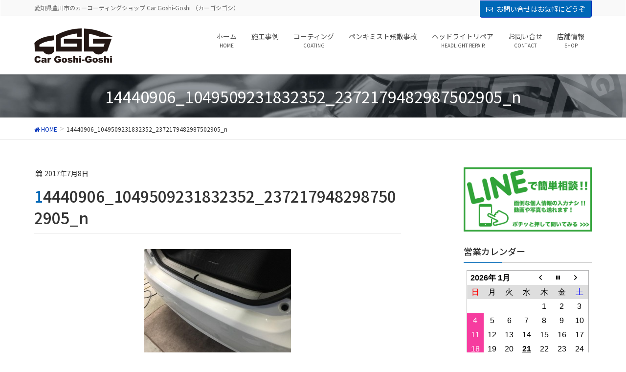

--- FILE ---
content_type: text/html; charset=UTF-8
request_url: http://car-goshi-goshi.com/sekoujirei/protectionfilm/2027.html/attachment/14440906_1049509231832352_2372179482987502905_n-2/
body_size: 9362
content:
<!DOCTYPE html>
<html lang="ja">
<head>
<meta charset="utf-8">
<meta http-equiv="X-UA-Compatible" content="IE=edge">
<meta name="viewport" content="width=device-width, initial-scale=1">
<title>14440906_1049509231832352_2372179482987502905_n</title>
<link rel='dns-prefetch' href='//oss.maxcdn.com' />
<link rel='dns-prefetch' href='//fonts.googleapis.com' />
<link rel='dns-prefetch' href='//s.w.org' />
<link href='https://fonts.gstatic.com' crossorigin rel='preconnect' />
<link rel="alternate" type="application/rss+xml" title=" &raquo; フィード" href="http://car-goshi-goshi.com/feed/" />
<link rel="alternate" type="application/rss+xml" title=" &raquo; コメントフィード" href="http://car-goshi-goshi.com/comments/feed/" />
<link rel="alternate" type="application/rss+xml" title=" &raquo; 14440906_1049509231832352_2372179482987502905_n のコメントのフィード" href="http://car-goshi-goshi.com/sekoujirei/protectionfilm/2027.html/attachment/14440906_1049509231832352_2372179482987502905_n-2/feed/" />
		<script type="text/javascript">
			window._wpemojiSettings = {"baseUrl":"https:\/\/s.w.org\/images\/core\/emoji\/2.3\/72x72\/","ext":".png","svgUrl":"https:\/\/s.w.org\/images\/core\/emoji\/2.3\/svg\/","svgExt":".svg","source":{"concatemoji":"http:\/\/car-goshi-goshi.com\/wp-includes\/js\/wp-emoji-release.min.js?ver=4.9.2"}};
			!function(a,b,c){function d(a,b){var c=String.fromCharCode;l.clearRect(0,0,k.width,k.height),l.fillText(c.apply(this,a),0,0);var d=k.toDataURL();l.clearRect(0,0,k.width,k.height),l.fillText(c.apply(this,b),0,0);var e=k.toDataURL();return d===e}function e(a){var b;if(!l||!l.fillText)return!1;switch(l.textBaseline="top",l.font="600 32px Arial",a){case"flag":return!(b=d([55356,56826,55356,56819],[55356,56826,8203,55356,56819]))&&(b=d([55356,57332,56128,56423,56128,56418,56128,56421,56128,56430,56128,56423,56128,56447],[55356,57332,8203,56128,56423,8203,56128,56418,8203,56128,56421,8203,56128,56430,8203,56128,56423,8203,56128,56447]),!b);case"emoji":return b=d([55358,56794,8205,9794,65039],[55358,56794,8203,9794,65039]),!b}return!1}function f(a){var c=b.createElement("script");c.src=a,c.defer=c.type="text/javascript",b.getElementsByTagName("head")[0].appendChild(c)}var g,h,i,j,k=b.createElement("canvas"),l=k.getContext&&k.getContext("2d");for(j=Array("flag","emoji"),c.supports={everything:!0,everythingExceptFlag:!0},i=0;i<j.length;i++)c.supports[j[i]]=e(j[i]),c.supports.everything=c.supports.everything&&c.supports[j[i]],"flag"!==j[i]&&(c.supports.everythingExceptFlag=c.supports.everythingExceptFlag&&c.supports[j[i]]);c.supports.everythingExceptFlag=c.supports.everythingExceptFlag&&!c.supports.flag,c.DOMReady=!1,c.readyCallback=function(){c.DOMReady=!0},c.supports.everything||(h=function(){c.readyCallback()},b.addEventListener?(b.addEventListener("DOMContentLoaded",h,!1),a.addEventListener("load",h,!1)):(a.attachEvent("onload",h),b.attachEvent("onreadystatechange",function(){"complete"===b.readyState&&c.readyCallback()})),g=c.source||{},g.concatemoji?f(g.concatemoji):g.wpemoji&&g.twemoji&&(f(g.twemoji),f(g.wpemoji)))}(window,document,window._wpemojiSettings);
		</script>
		<style type="text/css">
img.wp-smiley,
img.emoji {
	display: inline !important;
	border: none !important;
	box-shadow: none !important;
	height: 1em !important;
	width: 1em !important;
	margin: 0 .07em !important;
	vertical-align: -0.1em !important;
	background: none !important;
	padding: 0 !important;
}
</style>
<link rel='stylesheet' id='biz-cal-style-css'  href='http://car-goshi-goshi.com/wp-content/plugins/biz-calendar/biz-cal.css?ver=2.2.0' type='text/css' media='all' />
<link rel='stylesheet' id='foobox-free-min-css'  href='http://car-goshi-goshi.com/wp-content/plugins/foobox-image-lightbox/free/css/foobox.free.min.css?ver=2.5.2' type='text/css' media='all' />
<link rel='stylesheet' id='font-awesome-css'  href='http://car-goshi-goshi.com/wp-content/themes/lightning/library/font-awesome/4.7.0/css/font-awesome.min.css?ver=4.7.0' type='text/css' media='all' />
<link rel='stylesheet' id='lightning-design-style-css'  href='http://car-goshi-goshi.com/wp-content/themes/lightning/design_skin/origin/css/style.css?ver=4.1.8' type='text/css' media='all' />
<style id='lightning-design-style-inline-css' type='text/css'>
/* ltg theme common*/.color_key_bg,.color_key_bg_hover:hover{background-color: #0068b7;}.color_key_txt,.color_key_txt_hover:hover{color: #0068b7;}.color_key_border,.color_key_border_hover:hover{border-color: #0068b7;}.color_key_dark_bg,.color_key_dark_bg_hover:hover{background-color: #0031ba;}.color_key_dark_txt,.color_key_dark_txt_hover:hover{color: #0031ba;}.color_key_dark_border,.color_key_dark_border_hover:hover{border-color: #0031ba;}
html, body { overflow-x: hidden; }.veu_color_txt_key { color:#0031ba ; }.veu_color_bg_key { background-color:#0031ba ; }.veu_color_border_key { border-color:#0031ba ; }.btn-default { border-color:#0068b7;color:#0068b7;}.btn-default:focus,.btn-default:hover { border-color:#0068b7;background-color: #0068b7; }.btn-primary { background-color:#0068b7;border-color:#0031ba; }.btn-primary:focus,.btn-primary:hover { background-color:#0031ba;border-color:#0068b7; }
a { color:#0031ba ; }a:hover { color:#0068b7 ; }ul.gMenu a:hover { color:#0068b7; }.page-header { background-color:#0068b7; }h1.entry-title:first-letter,.single h1.entry-title:first-letter { color:#0068b7; }h2,.mainSection-title { border-top-color:#0068b7; }h3:after,.subSection-title:after { border-bottom-color:#0068b7; }.media .media-body .media-heading a:hover { color:#0068b7; }ul.page-numbers li span.page-numbers.current { background-color:#0068b7; }.pager li > a { border-color:#0068b7;color:#0068b7;}.pager li > a:hover { background-color:#0068b7;color:#fff;}footer { border-top-color:#0068b7; }dt { border-left-color:#0068b7; }@media (min-width: 768px){ ul.gMenu > li > a:hover:after, ul.gMenu > li.current-post-ancestor > a:after, ul.gMenu > li.current-menu-item > a:after, ul.gMenu > li.current-menu-parent > a:after, ul.gMenu > li.current-menu-ancestor > a:after, ul.gMenu > li.current_page_parent > a:after, ul.gMenu > li.current_page_ancestor > a:after { border-bottom-color: #0068b7 ; } ul.gMenu > li > a:hover .gMenu_description { color: #0068b7 ; }} /* @media (min-width: 768px) */
.page-header{text-align:center;background: url(http://car-goshi-goshi.com/wp-content/uploads/2018/03/goshigoshimain03.jpg) no-repeat 50% center;background-size: cover;}
</style>
<link rel='stylesheet' id='lightning-origin-pro-style-css'  href='http://car-goshi-goshi.com/wp-content/plugins/lightning-origin-pro/css/lightning_origin_pro.css?ver=2.3.0' type='text/css' media='all' />
<link rel='stylesheet' id='lightning-theme-style-css'  href='http://car-goshi-goshi.com/wp-content/themes/lightning_child/style.css?ver=4.1.8' type='text/css' media='all' />
<link rel='stylesheet' id='vk-widget-pr-content-style-css'  href='http://car-goshi-goshi.com/wp-content/plugins/lightning-origin-pro/inc/vk-widget-pr-content/css/vk-widget-pr-content.css?ver=0.0.0' type='text/css' media='all' />
<link rel='stylesheet' id='ltg_adv_nav_style_css-css'  href='http://car-goshi-goshi.com/wp-content/plugins/lightning-advanced-unit/inc/navigation/css/navigation.css?ver=3.3.3' type='text/css' media='all' />
<link rel='stylesheet' id='olympus-google-fonts-css'  href='https://fonts.googleapis.com/css?family=Noto+Sans+JP%3A100%2C300%2C400%2C500%2C700%2C900%2C100i%2C300i%2C400i%2C500i%2C700i%2C900i&#038;display=swap&#038;ver=2.5.8' type='text/css' media='all' />
<script type='text/javascript' src='http://car-goshi-goshi.com/wp-includes/js/jquery/jquery.js?ver=1.12.4'></script>
<script type='text/javascript' src='http://car-goshi-goshi.com/wp-includes/js/jquery/jquery-migrate.min.js?ver=1.4.1'></script>
<script type='text/javascript'>
/* <![CDATA[ */
var bizcalOptions = {"holiday_title":"\u4f11\u696d\u65e5","sun":"on","temp_holidays":"2018-04-23\r\n2018-04-24\r\n2018-05-03\r\n2018-05-04\r\n2018-05-05\r\n2018-05-02\r\n2018-06-09\r\n2018-06-23\r\n2018-07-21\r\n2018-08-01\r\n2018-08-11\r\n2018-08-13\r\n2018-08-14\r\n2018-08-15\r\n2018-09-14\r\n2018-09-15\r\n2018-09-17\r\n2018-09-18\r\n2018-12-29\r\n2018-12-31\r\n2019-01-01\r\n2019-01-02\r\n2019-01-03\r\n2019-01-04\r\n2019-01-05\r\n2019-08-10\r\n2019-08-11\r\n2019-08-12\r\n2019-08-13\r\n2019-08-14\r\n2019-08-15\r\n","temp_weekdays":"","eventday_title":"\u5e97\u8217\u4e0d\u5728\u65e5","eventday_url":"","eventdays":"2018-05-09\r\n2018-05-10\r\n2018-06-25\r\n2018-07-19\r\n","month_limit":"\u5236\u9650\u306a\u3057","nextmonthlimit":"12","prevmonthlimit":"12","plugindir":"http:\/\/car-goshi-goshi.com\/wp-content\/plugins\/biz-calendar\/","national_holiday":""};
/* ]]> */
</script>
<script type='text/javascript' src='http://car-goshi-goshi.com/wp-content/plugins/biz-calendar/calendar.js?ver=2.2.0'></script>
<!--[if lt IE 9]>
<script type='text/javascript' src='//oss.maxcdn.com/html5shiv/3.7.2/html5shiv.min.js?ver=4.9.2'></script>
<![endif]-->
<!--[if lt IE 9]>
<script type='text/javascript' src='//oss.maxcdn.com/respond/1.4.2/respond.min.js?ver=4.9.2'></script>
<![endif]-->
<script type='text/javascript' src='http://car-goshi-goshi.com/wp-content/themes/lightning/js/lightning.min.js?ver=4.1.8'></script>
<script type='text/javascript' src='http://car-goshi-goshi.com/wp-content/plugins/foobox-image-lightbox/free/js/foobox.free.min.js?ver=2.5.2'></script>
<script type='text/javascript' src='http://car-goshi-goshi.com/wp-content/plugins/lightning-advanced-unit/js/lightning-adv.min.js?ver=3.3.3'></script>
<script type='text/javascript' src='http://car-goshi-goshi.com/wp-content/plugins/lightning-advanced-unit/inc/navigation/js/navigation.min.js?ver=3.3.3'></script>
<link rel='https://api.w.org/' href='http://car-goshi-goshi.com/wp-json/' />
<link rel="EditURI" type="application/rsd+xml" title="RSD" href="http://car-goshi-goshi.com/xmlrpc.php?rsd" />
<link rel="wlwmanifest" type="application/wlwmanifest+xml" href="http://car-goshi-goshi.com/wp-includes/wlwmanifest.xml" /> 
<meta name="generator" content="WordPress 4.9.2" />
<link rel='shortlink' href='http://car-goshi-goshi.com/?p=2038' />
<link rel="alternate" type="application/json+oembed" href="http://car-goshi-goshi.com/wp-json/oembed/1.0/embed?url=http%3A%2F%2Fcar-goshi-goshi.com%2Fsekoujirei%2Fprotectionfilm%2F2027.html%2Fattachment%2F14440906_1049509231832352_2372179482987502905_n-2%2F" />
<link rel="alternate" type="text/xml+oembed" href="http://car-goshi-goshi.com/wp-json/oembed/1.0/embed?url=http%3A%2F%2Fcar-goshi-goshi.com%2Fsekoujirei%2Fprotectionfilm%2F2027.html%2Fattachment%2F14440906_1049509231832352_2372179482987502905_n-2%2F&#038;format=xml" />
<link rel="icon" href="http://car-goshi-goshi.com/wp-content/uploads/2018/04/cropped-goshigoshilogonew2-32x32.jpg" sizes="32x32" />
<link rel="icon" href="http://car-goshi-goshi.com/wp-content/uploads/2018/04/cropped-goshigoshilogonew2-192x192.jpg" sizes="192x192" />
<link rel="apple-touch-icon-precomposed" href="http://car-goshi-goshi.com/wp-content/uploads/2018/04/cropped-goshigoshilogonew2-180x180.jpg" />
<meta name="msapplication-TileImage" content="http://car-goshi-goshi.com/wp-content/uploads/2018/04/cropped-goshigoshilogonew2-270x270.jpg" />
		<style type="text/css" id="wp-custom-css">
			p.topthree{
	font-size:0.95em;
	line-height:1.4em;
}

h2{
	 background: linear-gradient(-135deg, #3e83b7, #0068b7);
	color:#ffffff;

}

@media (min-width: 992px){
.siteHeader_logo img {
    max-height: 70px;
	}}		</style>
		<!-- Fonts Plugin CSS - https://fontsplugin.com/ -->
	<style>
		:root {
--font-base: Noto Sans JP;
--font-headings: Noto Sans JP;
--font-input: Noto Sans JP;
}
body, #content, .entry-content, .post-content, .page-content, .post-excerpt, .entry-summary, .entry-excerpt, .widget-area, .widget, .sidebar, #sidebar, footer, .footer, #footer, .site-footer {
font-family: "Noto Sans JP";
 }
#site-title, .site-title, #site-title a, .site-title a, .entry-title, .entry-title a, h1, h2, h3, h4, h5, h6, .widget-title {
font-family: "Noto Sans JP";
 }
button, .button, input, select, textarea, .wp-block-button, .wp-block-button__link {
font-family: "Noto Sans JP";
 }
#site-title, .site-title, #site-title a, .site-title a, #site-logo, #site-logo a, #logo, #logo a, .logo, .logo a {
font-family: "Noto Sans JP";
 }
#site-description, .site-description {
font-family: "Noto Sans JP";
 }
.menu, .page_item a, .menu-item a {
font-family: "Noto Sans JP";
 }
	</style>
	<!-- Fonts Plugin CSS -->
	
</head>
<body class="attachment attachment-template-default single single-attachment postid-2038 attachmentid-2038 attachment-jpeg sidebar-fix menu-slide headfix header_height_changer">
<div id="bodyInner"><section id="navSection" class="navSection"><form role="search" method="get" id="searchform" class="searchform" action="http://car-goshi-goshi.com/">
				<div>
					<label class="screen-reader-text" for="s">検索:</label>
					<input type="text" value="" name="s" id="s" />
					<input type="submit" id="searchsubmit" value="検索" />
				</div>
			</form></section><div id="wrap" class="wrap"><header class="navbar siteHeader">
	<div class="headerTop" id="headerTop"><div class="container"><p class="headerTop_description">愛知県豊川市のカーコーティングショップ Car Goshi-Goshi （カーゴシゴシ）</p><div class="headerTop_contactBtn"><a href="http://car-goshi-goshi.com/otoiawase/" class="btn btn-primary">お問い合せはお気軽にどうぞ</a></div></div><!-- [ / .container ] --></div><!-- [ / #headerTop  ] -->	<div class="container siteHeadContainer">
		<div class="navbar-header">
			<h1 class="navbar-brand siteHeader_logo">
			<a href="http://car-goshi-goshi.com/"><span>
			<img src="http://car-goshi-goshi.com/wp-content/uploads/2018/04/goshigoshilogo.png" alt="" />			</span></a>
			</h1>
									  <a href="#" class="btn btn-default menuBtn menuClose menuBtn_left" id="menuBtn"><i class="fa fa-bars" aria-hidden="true"></i></a>
					</div>

		<div id="gMenu_outer" class="gMenu_outer"><nav class="menu-globalmenu-container"><ul id="menu-globalmenu" class="menu nav gMenu"><li id="menu-item-3346" class="menu-item menu-item-type-post_type menu-item-object-page menu-item-home"><a href="http://car-goshi-goshi.com/"><strong class="gMenu_name">ホーム</strong><span class="gMenu_description">HOME</span></a></li>
<li id="menu-item-4025" class="menu-item menu-item-type-taxonomy menu-item-object-category"><a href="http://car-goshi-goshi.com/sekoujirei/"><strong class="gMenu_name">施工事例</strong></a></li>
<li id="menu-item-3347" class="menu-item menu-item-type-post_type menu-item-object-page menu-item-has-children"><a href="http://car-goshi-goshi.com/coating/"><strong class="gMenu_name">コーティング</strong><span class="gMenu_description">COATING</span></a>
<ul class="sub-menu">
	<li id="menu-item-3348" class="menu-item menu-item-type-post_type menu-item-object-page"><a href="http://car-goshi-goshi.com/faq/">コーティングQ&#038;A</a></li>
	<li id="menu-item-3427" class="menu-item menu-item-type-post_type menu-item-object-page"><a href="http://car-goshi-goshi.com/side/">サイドメニュー</a></li>
</ul>
</li>
<li id="menu-item-4030" class="menu-item menu-item-type-custom menu-item-object-custom"><a href="http://car-goshi-goshi.com/sekoujirei/penkimist/2057.html"><strong class="gMenu_name">ペンキミスト飛散事故</strong></a></li>
<li id="menu-item-3429" class="menu-item menu-item-type-post_type menu-item-object-page"><a href="http://car-goshi-goshi.com/headlight-repair/"><strong class="gMenu_name">ヘッドライトリペア</strong><span class="gMenu_description">HEADLIGHT REPAIR</span></a></li>
<li id="menu-item-3442" class="menu-item menu-item-type-post_type menu-item-object-page"><a href="http://car-goshi-goshi.com/otoiawase/"><strong class="gMenu_name">お問い合せ</strong><span class="gMenu_description">CONTACT</span></a></li>
<li id="menu-item-3349" class="menu-item menu-item-type-post_type menu-item-object-page menu-item-has-children"><a href="http://car-goshi-goshi.com/info/"><strong class="gMenu_name">店舗情報</strong><span class="gMenu_description">SHOP</span></a>
<ul class="sub-menu">
	<li id="menu-item-4081" class="menu-item menu-item-type-post_type menu-item-object-page"><a href="http://car-goshi-goshi.com/%e4%bb%a3%e8%a1%a8%e3%83%97%e3%83%ad%e3%83%95%e3%82%a3%e3%83%bc%e3%83%ab/">代表プロフィール</a></li>
</ul>
</li>
</ul></nav></div>	</div>
	</header>

<div class="section page-header"><div class="container"><div class="row"><div class="col-md-12">
<div class="page-header_pageTitle">
14440906_1049509231832352_2372179482987502905_n</div>
</div></div></div></div><!-- [ /.page-header ] -->
<!-- [ .breadSection ] -->
<div class="section breadSection">
<div class="container">
<div class="row">
<ol class="breadcrumb" itemtype="http://schema.org/BreadcrumbList"><li id="panHome" itemprop="itemListElement" itemscope itemtype="http://schema.org/ListItem"><a itemprop="item" href="http://car-goshi-goshi.com/"><span itemprop="name"><i class="fa fa-home"></i> HOME</span></a></li><li><span>14440906_1049509231832352_2372179482987502905_n</span></li></ol>
</div>
</div>
</div>
<!-- [ /.breadSection ] -->
<div class="section siteContent">
<div class="container">
<div class="row">

<div class="col-md-8 mainSection" id="main" role="main">

<article id="post-2038" class="post-2038 attachment type-attachment status-inherit hentry">
	<header>
	
<div class="entry-meta">
<span class="published entry-meta_items">2017年7月8日</span>



<span class="entry-meta_items entry-meta_updated entry-meta_hidden">/ 最終更新日 : <span class="updated">2017年7月8日</span></span>


<span class="vcard author entry-meta_items entry-meta_items_author entry-meta_hidden"><span class="fn">cgg</span></span>


</div>	<h1 class="entry-title">14440906_1049509231832352_2372179482987502905_n</h1>
	</header>
	<div class="entry-body">
	<p class="attachment"><a href='http://car-goshi-goshi.com/wp-content/uploads/2017/07/14440906_1049509231832352_2372179482987502905_n1.jpg'><img width="300" height="225" src="http://car-goshi-goshi.com/wp-content/uploads/2017/07/14440906_1049509231832352_2372179482987502905_n1-300x225.jpg" class="attachment-medium size-medium" alt="" srcset="http://car-goshi-goshi.com/wp-content/uploads/2017/07/14440906_1049509231832352_2372179482987502905_n1-300x225.jpg 300w, http://car-goshi-goshi.com/wp-content/uploads/2017/07/14440906_1049509231832352_2372179482987502905_n1.jpg 960w" sizes="(max-width: 300px) 100vw, 300px" /></a></p>
	</div><!-- [ /.entry-body ] -->

	<div class="entry-footer">
	
	
		</div><!-- [ /.entry-footer ] -->

	
<div id="comments" class="comments-area">

	
	
	
		<div id="respond" class="comment-respond">
		<h3 id="reply-title" class="comment-reply-title">コメントを残す <small><a rel="nofollow" id="cancel-comment-reply-link" href="/sekoujirei/protectionfilm/2027.html/attachment/14440906_1049509231832352_2372179482987502905_n-2/#respond" style="display:none;">コメントをキャンセル</a></small></h3>			<form action="http://car-goshi-goshi.com/wp-comments-post.php" method="post" id="commentform" class="comment-form">
				<p class="comment-notes"><span id="email-notes">メールアドレスが公開されることはありません。</span> <span class="required">*</span> が付いている欄は必須項目です</p><p class="comment-form-comment"><label for="comment">コメント</label> <textarea id="comment" name="comment" cols="45" rows="8" maxlength="65525" aria-required="true" required="required"></textarea></p><p class="comment-form-author"><label for="author">名前 <span class="required">*</span></label> <input id="author" name="author" type="text" value="" size="30" maxlength="245" aria-required='true' required='required' /></p>
<p class="comment-form-email"><label for="email">メールアドレス <span class="required">*</span></label> <input id="email" name="email" type="text" value="" size="30" maxlength="100" aria-describedby="email-notes" aria-required='true' required='required' /></p>
<p class="comment-form-url"><label for="url">ウェブサイト</label> <input id="url" name="url" type="text" value="" size="30" maxlength="200" /></p>
<p class="form-submit"><input name="submit" type="submit" id="submit" class="submit" value="コメントを送信" /> <input type='hidden' name='comment_post_ID' value='2038' id='comment_post_ID' />
<input type='hidden' name='comment_parent' id='comment_parent' value='0' />
</p><p style="display: none;"><input type="hidden" id="akismet_comment_nonce" name="akismet_comment_nonce" value="dc919fed31" /></p><p style="display: none;"><input type="hidden" id="ak_js" name="ak_js" value="202"/></p>			</form>
			</div><!-- #respond -->
	
</div><!-- #comments -->
</article>

<nav>
  <ul class="pager">
    <li class="previous"><a href="http://car-goshi-goshi.com/sekoujirei/protectionfilm/2027.html" rel="prev">プロテクションフィルム施工事例集その１</a></li>
    <li class="next"></li>
  </ul>
</nav>

</div><!-- [ /.mainSection ] -->

<div class="col-md-3 col-md-offset-1 subSection sideSection">
<aside class="widget widget_text" id="text-4">			<div class="textwidget"><p><a href="https://line.me/R/ti/p/%40sni5134y"><img class="alignnone size-full wp-image-3422" src="http://car-goshi-goshi.com/wp-content/uploads/2018/03/lineat_banner_20180321.gif" alt="" width="600" height="300" /></a></p>
</div>
		</aside><aside class="widget widget_bizcalendar" id="bizcalendar-2"><h1 class="widget-title subSection-title">営業カレンダー</h1><div id='biz_calendar'></div></aside><aside class="widget widget_text" id="text-5">			<div class="textwidget"><p><a href="http://car-goshi-goshi.com/headlight-repair/"><img class="alignnone size-full wp-image-3526" src="http://car-goshi-goshi.com/wp-content/uploads/2018/03/headlightkibami1.gif" alt="ヘッドライトが黄ばんでお困りの方へ" width="400" height="200" /></a></p>
</div>
		</aside><aside class="widget widget_text" id="text-6">			<div class="textwidget"><p><a href="https://penkimist.com/"><img class="alignnone size-full wp-image-3433" src="http://car-goshi-goshi.com/wp-content/uploads/2018/03/penkimist.gif" alt="" width="600" height="300" /></a></p>
</div>
		</aside></div><!-- [ /.subSection ] -->

</div><!-- [ /.row ] -->
</div><!-- [ /.container ] -->
</div><!-- [ /.siteContent ] -->


<footer class="section siteFooter">
    <div class="footerMenu">
       <div class="container">
            <nav class="menu-footermenu-container"><ul id="menu-footermenu" class="menu nav"><li id="menu-item-3371" class="menu-item menu-item-type-post_type menu-item-object-page menu-item-home menu-item-3371"><a href="http://car-goshi-goshi.com/">ホーム</a></li>
<li id="menu-item-3372" class="menu-item menu-item-type-post_type menu-item-object-page menu-item-3372"><a href="http://car-goshi-goshi.com/sitemaps/">サイトマップ</a></li>
<li id="menu-item-3373" class="menu-item menu-item-type-post_type menu-item-object-page menu-item-3373"><a href="http://car-goshi-goshi.com/privacy/">プライバシーポリシー</a></li>
</ul></nav>        </div>
    </div>
    <div class="container sectionBox">
        <div class="row ">
            <div class="col-md-4"><aside class="widget widget_text" id="text-8"><h1 class="widget-title subSection-title">Car Goshi-Goshi（カーゴシゴシ）</h1>			<div class="textwidget"><p>〒442-0012<br />
愛知県豊川市新豊町1-106Ｂ<br />
info@car-goshi-goshi.com</p>
</div>
		</aside></div><div class="col-md-4"><aside class="widget widget_text" id="text-10">			<div class="textwidget"><p><iframe style="border: 0;" src="https://www.google.com/maps/embed?pb=!1m18!1m12!1m3!1d3276.3084877303545!2d137.33602531523493!3d34.79817998040964!2m3!1f0!2f0!3f0!3m2!1i1024!2i768!4f13.1!3m3!1m2!1s0x0%3A0xb319768e5e526bb3!2z44Kr44O844K044K344K044K3!5e0!3m2!1sja!2sjp!4v1521598259370" frameborder="0" allowfullscreen=""></iframe><br />
<a href="https://www.google.com/maps/place/%E3%82%AB%E3%83%BC%E3%82%B4%E3%82%B7%E3%82%B4%E3%82%B7/@34.79818,137.338214,15z/data=!4m5!3m4!1s0x0:0xb319768e5e526bb3!8m2!3d34.79818!4d137.338214?hl=ja" rel="noopener" target="_blank">GoogleMapで見る</a></p>
</div>
		</aside></div><div class="col-md-4"></div>        </div>
    </div>
    <div class="container sectionBox copySection text-center">
          <p>Copyright © Car Goshi-Goshi. All rights reserved.</p>    </div>
	<!--froating Menu-->
<div id="footerFloatingMenu" class="visible-xs-block">
<div class="row">
  <!--<div class="col-xs-6 floating floating-left floating-phone"><a href="tel:0533784854"><i class="fa fa-phone"></i> 電話で聞く</a></div>-->
	<div class="col-xs-6 floating floating-left floating-phone"><a href="http://car-goshi-goshi.com/otoiawase/"><i class="fa fa-envelope"></i> 問い合わせる</a></div>
  <div class="col-xs-6 floating floating-line"><a href="https://line.me/R/ti/p/%40sni5134y"><span class="line-icon"><img src="https://zentosou.black/wp-content/uploads/2018/02/line_green.svg" width="30px" height="auto"> LINEで聞く</a></div>
</div>
</div><!--froating Menu-->
</footer>
</div><!-- [ /#wrap ] --></div><!-- [ /#bodyInner ] --><!-- User Heat Tag -->
<script type="text/javascript">
(function(add, cla){window['UserHeatTag']=cla;window[cla]=window[cla]||function(){(window[cla].q=window[cla].q||[]).push(arguments)},window[cla].l=1*new Date();var ul=document.createElement('script');var tag = document.getElementsByTagName('script')[0];ul.async=1;ul.src=add;tag.parentNode.insertBefore(ul,tag);})('//uh.nakanohito.jp/uhj2/uh.js', '_uhtracker');_uhtracker({id:'uhzdH5h3Jh'});
</script>
<!-- End User Heat Tag --><script type='text/javascript' src='http://car-goshi-goshi.com/wp-includes/js/wp-embed.min.js?ver=4.9.2'></script>
<script async="async" type='text/javascript' src='http://car-goshi-goshi.com/wp-content/plugins/akismet/_inc/form.js?ver=4.0.8'></script>
<script type="text/foobox">/* Run FooBox FREE (v2.5.2) */
(function( FOOBOX, $, undefined ) {
  FOOBOX.o = {wordpress: { enabled: true }, countMessage:'image %index of %total', excludes:'.fbx-link,.nofoobox,.nolightbox,a[href*="pinterest.com/pin/create/button/"]', affiliate : { enabled: false }};
  FOOBOX.init = function() {
    $(".fbx-link").removeClass("fbx-link");
    $(".gallery, .wp-caption, a:has(img[class*=wp-image-]), .foobox").foobox(FOOBOX.o);
  };
}( window.FOOBOX = window.FOOBOX || {}, FooBox.$ ));

FooBox.ready(function() {

  jQuery("body").append("<span style=\"font-family:'foobox'; color:transparent; position:absolute; top:-1000em;\">f</span>");
  FOOBOX.init();
  jQuery('body').on('post-load', function(){ FOOBOX.init(); });

});
</script>				<script type="text/javascript">
					if (window.addEventListener){
						window.addEventListener("DOMContentLoaded", function() {
							var arr = document.querySelectorAll("script[type='text/foobox']");
							for (var x = 0; x < arr.length; x++) {
								var script = document.createElement("script");
								script.type = "text/javascript";
								script.innerHTML = arr[x].innerHTML;
								arr[x].parentNode.replaceChild(script, arr[x]);
							}
						});
					} else {
						console.log("FooBox does not support the current browser.");
					}
				</script>
				</body>
</html>
